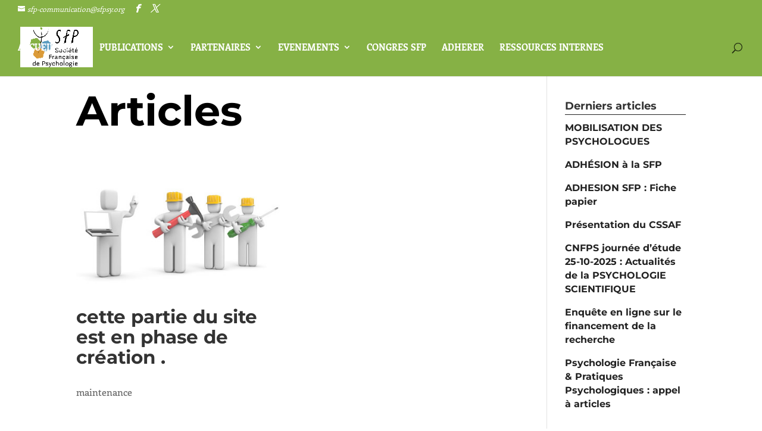

--- FILE ---
content_type: text/css; charset=utf-8
request_url: https://www.sfpsy.org/wp-content/themes/divi-child/style.css?ver=4.27.4
body_size: 254
content:
/*!
	Theme Name: Divi Child
	Theme URI: http://www.elegantthemes.com/gallery/divi/
	Description: Smart. Flexible. Beautiful. Divi is the most powerful theme in our collection.
	Author: Elegant Themes
	Author URI:  http://www.elegantthemes.com
	Version: 4.20.4
	License: GNU General Public License v2
	License URI: http://www.gnu.org/licenses/gpl-2.0.html
	Tags: flexible-header, custom-colors, custom-menu, custom-logo, featured-images, rtl-language-support, threaded-comments, translation-ready
	Template: Divi
*/


@import url("../Divi/style.css");


--- FILE ---
content_type: text/css; charset=utf-8
request_url: https://www.sfpsy.org/wp-content/et-cache/global/et-divi-customizer-global.min.css?ver=1758828441
body_size: 2690
content:
body,.et_pb_column_1_2 .et_quote_content blockquote cite,.et_pb_column_1_2 .et_link_content a.et_link_main_url,.et_pb_column_1_3 .et_quote_content blockquote cite,.et_pb_column_3_8 .et_quote_content blockquote cite,.et_pb_column_1_4 .et_quote_content blockquote cite,.et_pb_blog_grid .et_quote_content blockquote cite,.et_pb_column_1_3 .et_link_content a.et_link_main_url,.et_pb_column_3_8 .et_link_content a.et_link_main_url,.et_pb_column_1_4 .et_link_content a.et_link_main_url,.et_pb_blog_grid .et_link_content a.et_link_main_url,body .et_pb_bg_layout_light .et_pb_post p,body .et_pb_bg_layout_dark .et_pb_post p{font-size:16px}.et_pb_slide_content,.et_pb_best_value{font-size:18px}body{line-height:1.4em}#et_search_icon:hover,.mobile_menu_bar:before,.mobile_menu_bar:after,.et_toggle_slide_menu:after,.et-social-icon a:hover,.et_pb_sum,.et_pb_pricing li a,.et_pb_pricing_table_button,.et_overlay:before,.entry-summary p.price ins,.et_pb_member_social_links a:hover,.et_pb_widget li a:hover,.et_pb_filterable_portfolio .et_pb_portfolio_filters li a.active,.et_pb_filterable_portfolio .et_pb_portofolio_pagination ul li a.active,.et_pb_gallery .et_pb_gallery_pagination ul li a.active,.wp-pagenavi span.current,.wp-pagenavi a:hover,.nav-single a,.tagged_as a,.posted_in a{color:#86b145}.et_pb_contact_submit,.et_password_protected_form .et_submit_button,.et_pb_bg_layout_light .et_pb_newsletter_button,.comment-reply-link,.form-submit .et_pb_button,.et_pb_bg_layout_light .et_pb_promo_button,.et_pb_bg_layout_light .et_pb_more_button,.et_pb_contact p input[type="checkbox"]:checked+label i:before,.et_pb_bg_layout_light.et_pb_module.et_pb_button{color:#86b145}.footer-widget h4{color:#86b145}.et-search-form,.nav li ul,.et_mobile_menu,.footer-widget li:before,.et_pb_pricing li:before,blockquote{border-color:#86b145}.et_pb_counter_amount,.et_pb_featured_table .et_pb_pricing_heading,.et_quote_content,.et_link_content,.et_audio_content,.et_pb_post_slider.et_pb_bg_layout_dark,.et_slide_in_menu_container,.et_pb_contact p input[type="radio"]:checked+label i:before{background-color:#86b145}a{color:#4c85f7}.et_secondary_nav_enabled #page-container #top-header{background-color:#86b145!important}#et-secondary-nav li ul{background-color:#86b145}.et_header_style_centered .mobile_nav .select_page,.et_header_style_split .mobile_nav .select_page,.et_nav_text_color_light #top-menu>li>a,.et_nav_text_color_dark #top-menu>li>a,#top-menu a,.et_mobile_menu li a,.et_nav_text_color_light .et_mobile_menu li a,.et_nav_text_color_dark .et_mobile_menu li a,#et_search_icon:before,.et_search_form_container input,span.et_close_search_field:after,#et-top-navigation .et-cart-info{color:rgba(0,0,0,0.54)}.et_search_form_container input::-moz-placeholder{color:rgba(0,0,0,0.54)}.et_search_form_container input::-webkit-input-placeholder{color:rgba(0,0,0,0.54)}.et_search_form_container input:-ms-input-placeholder{color:rgba(0,0,0,0.54)}#top-header,#top-header a,#et-secondary-nav li li a,#top-header .et-social-icon a:before{font-weight:normal;font-style:italic;text-transform:none;text-decoration:none}#top-menu li a{font-size:15px}body.et_vertical_nav .container.et_search_form_container .et-search-form input{font-size:15px!important}#top-menu li a,.et_search_form_container input{font-weight:bold;font-style:normal;text-transform:uppercase;text-decoration:none}.et_search_form_container input::-moz-placeholder{font-weight:bold;font-style:normal;text-transform:uppercase;text-decoration:none}.et_search_form_container input::-webkit-input-placeholder{font-weight:bold;font-style:normal;text-transform:uppercase;text-decoration:none}.et_search_form_container input:-ms-input-placeholder{font-weight:bold;font-style:normal;text-transform:uppercase;text-decoration:none}#top-menu li.current-menu-ancestor>a,#top-menu li.current-menu-item>a,#top-menu li.current_page_item>a{color:#000000}#main-footer{background-color:#db9b39}#footer-widgets .footer-widget a,#footer-widgets .footer-widget li a,#footer-widgets .footer-widget li a:hover{color:#000000}#main-footer .footer-widget h4,#main-footer .widget_block h1,#main-footer .widget_block h2,#main-footer .widget_block h3,#main-footer .widget_block h4,#main-footer .widget_block h5,#main-footer .widget_block h6{color:#ffffff}.footer-widget li:before{border-color:#000000}#footer-widgets .footer-widget li:before{top:10.6px}#footer-info,#footer-info a{color:#cccccc}body.home-posts #left-area .et_pb_post h2,body.archive #left-area .et_pb_post h2,body.search #left-area .et_pb_post h2,body.single .et_post_meta_wrapper h1{line-height:1.2em}body.home-posts #left-area .et_pb_post h2,body.archive #left-area .et_pb_post h2,body.search #left-area .et_pb_post h2,body.single .et_post_meta_wrapper h1{font-weight:bold;font-style:normal;text-transform:none;text-decoration:none}@media only screen and (min-width:981px){.et_header_style_left #et-top-navigation,.et_header_style_split #et-top-navigation{padding:42px 0 0 0}.et_header_style_left #et-top-navigation nav>ul>li>a,.et_header_style_split #et-top-navigation nav>ul>li>a{padding-bottom:42px}.et_header_style_split .centered-inline-logo-wrap{width:83px;margin:-83px 0}.et_header_style_split .centered-inline-logo-wrap #logo{max-height:83px}.et_pb_svg_logo.et_header_style_split .centered-inline-logo-wrap #logo{height:83px}.et_header_style_centered #top-menu>li>a{padding-bottom:15px}.et_header_style_slide #et-top-navigation,.et_header_style_fullscreen #et-top-navigation{padding:33px 0 33px 0!important}.et_header_style_centered #main-header .logo_container{height:83px}#logo{max-height:70%}.et_pb_svg_logo #logo{height:70%}.et_header_style_centered.et_hide_primary_logo #main-header:not(.et-fixed-header) .logo_container,.et_header_style_centered.et_hide_fixed_logo #main-header.et-fixed-header .logo_container{height:14.94px}.et_fixed_nav #page-container .et-fixed-header#top-header{background-color:#86b145!important}.et_fixed_nav #page-container .et-fixed-header#top-header #et-secondary-nav li ul{background-color:#86b145}.et-fixed-header #top-menu a,.et-fixed-header #et_search_icon:before,.et-fixed-header #et_top_search .et-search-form input,.et-fixed-header .et_search_form_container input,.et-fixed-header .et_close_search_field:after,.et-fixed-header #et-top-navigation .et-cart-info{color:rgba(0,0,0,0.54)!important}.et-fixed-header .et_search_form_container input::-moz-placeholder{color:rgba(0,0,0,0.54)!important}.et-fixed-header .et_search_form_container input::-webkit-input-placeholder{color:rgba(0,0,0,0.54)!important}.et-fixed-header .et_search_form_container input:-ms-input-placeholder{color:rgba(0,0,0,0.54)!important}.et-fixed-header #top-menu li.current-menu-ancestor>a,.et-fixed-header #top-menu li.current-menu-item>a,.et-fixed-header #top-menu li.current_page_item>a{color:#accc7e!important}body.home-posts #left-area .et_pb_post .post-meta,body.archive #left-area .et_pb_post .post-meta,body.search #left-area .et_pb_post .post-meta,body.single #left-area .et_pb_post .post-meta{font-size:12px}body.home-posts #left-area .et_pb_post h2,body.archive #left-area .et_pb_post h2,body.search #left-area .et_pb_post h2{font-size:43.333333333333px}body.single .et_post_meta_wrapper h1{font-size:50px}}@media only screen and (min-width:1350px){.et_pb_row{padding:27px 0}.et_pb_section{padding:54px 0}.single.et_pb_pagebuilder_layout.et_full_width_page .et_post_meta_wrapper{padding-top:81px}.et_pb_fullwidth_section{padding:0}}	h1,h2,h3,h4,h5,h6{font-family:'Montserrat',Helvetica,Arial,Lucida,sans-serif}body,input,textarea,select{font-family:'Enriqueta',Georgia,"Times New Roman",serif}:hover,*{transition:all 0.10s!important;-moz-transition:all 0.10s!important;-webkit-transition:all 0.10s!important;-o-transition:all 0.10s!important;-webkit-box-sizing:border-box!important;-moz-box-sizing:border-box!important;box-sizing:border-box!important}h1,h2,h3,h4,h5,h6{font-weight:700}#top-menu-nav{width:95%}span.mobile_menu_bar:before,spa.mobile_menu_bar:after{color:black}.et_pb_row_10{box-shadow:30vw 0px 0px 0px #DB9B39!important}.et_pb_blog_0 .et_pb_post div.post-content .post-content-inner a.more-link{color: #669930!important}.footer-widget #media_image-4 img{width:170px}.et_pb_gutters3.et_pb_footer_columns3 .footer-widget .fwidget{margin-bottom:20px}footer img#about-image{width:50px}footer #nav_menu-2{margin-top:30px}#et-top-navigation{float:left;margin-left:0;width:100%;color:white}#et-top-navigation ul#top-menu li a{font-weight:bold;color:white ! important}#et-top-navigation ul#top-menu li ul.sub-menu li a{font-weight:bold;color:gray!important}header#main-header{background-color:#86B145}.category #content-area article{float:left;width:45%;margin-right:10%}.category #content-area article:nth-child(2n){margin-right:0}.category #content-area article:nth-child(2n+1){clear:both}.category #content-area article h2.entry-title{font-size:31px;line-height:34px}.category #content-area article h2.entry-title a{color: #333333}.category #content-area article:hover h2.entry-title a{color:#7cc68d}.category #content-area article:hover{background-color:#f6f6f6;padding:10px}.category #left-area{margin-top: 140px}.category #left-area:before{content:"Articles";position:absolute;left:0;top:40px;font-weight:700;font-size:70px;line-height:70px;font-family:'Montserrat',Helvetica,Arial,Lucida,sans-serif;color:black;max-width:860px}.category.category-nos-commissions #left-area:before{content:"Nos commissions"}.category.category-organigramme #left-area:before{content:"Organigramme"}.category.category-missions #left-area:before{content:"Missions"}.category.category-statuts #left-area:before{content:"Statuts"}.category.category-histoire-de-la-psychologie #left-area:before{content:"Histoire de la psychologie"}.category.category-presentation-des-deux-revues #left-area:before{content:"Présentation des deux revues"}.category.category-pratiques-psychologiques-nos-publications #left-area:before{content:"Pratiques psychologiques"}.category.category-psychologie-francaise-nos-publications #left-area:before{content:"Psychologie française "}.category.category-deontologie-legislation #left-area:before{content:"Déontologie / législation"}.category.category-linternational #left-area:before{content:"L'international"}.category.category-actualites #left-area:before{content:"Actualités"}.category.category-espace-practiciens #left-area:before{content:"Espace praticiens"}.category.category-recherche-enseignement #left-area:before{content:"Recherche &amp; enseignement"}.category.category-organisations-associees #left-area:before{content:"Organisations associées"}.category.category-pratique-et-praticiens #left-area:before{content:"Pratique et praticiens"}.category.category-apsyen #left-area:before{content:"APSYEN"}.category.category-snes #left-area:before{content:"SNES"}.category.category-adherer #left-area:before{content:"Adhésion"}.category.category-focus #left-area:before{content:"Focus"}#sidebar .et_pb_widget{margin-bottom:50px}#sidebar .et_pb_widget a{color:#222222;font-weight:700;font-family:'Montserrat',Helvetica,Arial,Lucida,sans-serif}#sidebar .et_pb_widget ul li{line-height:22px;margin-bottom:1em}.widgettitle{border-bottom:1px solid #222222;padding-bottom:5px;margin-bottom:10px}object.wp-block-file__embed{position:relative!important}